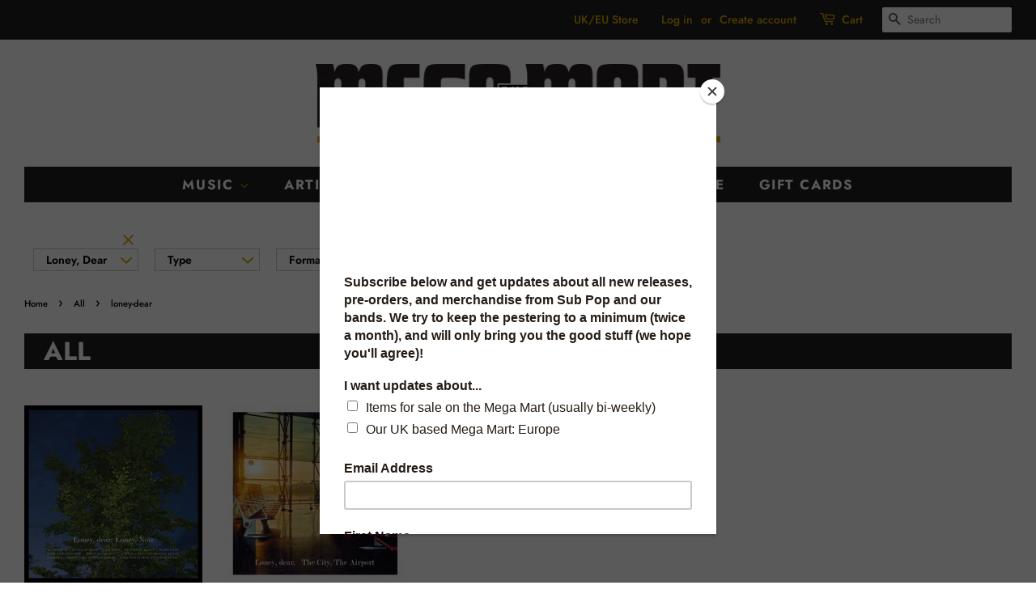

--- FILE ---
content_type: text/html; charset=utf-8
request_url: https://megamart.subpop.com/collections/all/loney-dear
body_size: 19580
content:
<!doctype html>
<html class="no-js">
<head>

  <!-- termly consent biz -->
  <script type="text/javascript" src="https://app.termly.io/resource-blocker/480d1630-80fa-4a9b-8fe8-b1f35968c4bc?autoBlock=on">
  </script>
  <!-- End termly consent -->

  <!-- Basic page needs ================================================== -->
  <meta charset="utf-8">
  <meta http-equiv="X-UA-Compatible" content="IE=edge,chrome=1">

  
  <link rel="shortcut icon" href="//megamart.subpop.com/cdn/shop/files/SP_logo_favicon_32x32.png?v=1613719448" type="image/png" />
  

  <!-- Title and description ================================================== -->
  <title>
  All &ndash; Tagged &quot;loney-dear&quot; &ndash; Sub Pop Mega Mart
  </title>

  

  <!-- Social meta ================================================== -->
  <!-- /snippets/social-meta-tags.liquid -->




<meta property="og:site_name" content="Sub Pop Mega Mart">
<meta property="og:url" content="https://megamart.subpop.com/collections/all/loney-dear">
<meta property="og:title" content="All">
<meta property="og:type" content="product.group">
<meta property="og:description" content="Sub Pop Records, Seattle WA. Since 1988.">





  <meta name="twitter:site" content="@subpop">

<meta name="twitter:card" content="summary_large_image">
<meta name="twitter:title" content="All">
<meta name="twitter:description" content="Sub Pop Records, Seattle WA. Since 1988.">


  <!-- Helpers ================================================== -->
  <link rel="canonical" href="https://megamart.subpop.com/collections/all/loney-dear">
  <meta name="viewport" content="width=device-width,initial-scale=1">
  <meta name="theme-color" content="#231f20">

  <!-- CSS ================================================== -->
  <link href="//megamart.subpop.com/cdn/shop/t/5/assets/timber.scss.css?v=25475866804925084621762445881" rel="stylesheet" type="text/css" media="all" />
  <link href="//megamart.subpop.com/cdn/shop/t/5/assets/theme.scss.css?v=105695147475349931891762445881" rel="stylesheet" type="text/css" media="all" />

  <script>
    window.theme = window.theme || {};

    var theme = {
      strings: {
        addToCart: "Add to Cart",
        //addToCart: gotcha,
        soldOut: "Sold Out",
        unavailable: "Unavailable",
        zoomClose: "Close (Esc)",
        zoomPrev: "Previous (Left arrow key)",
        zoomNext: "Next (Right arrow key)",
        addressError: "Error looking up that address",
        addressNoResults: "No results for that address",
        addressQueryLimit: "You have exceeded the Google API usage limit. Consider upgrading to a \u003ca href=\"https:\/\/developers.google.com\/maps\/premium\/usage-limits\"\u003ePremium Plan\u003c\/a\u003e.",
        authError: "There was a problem authenticating your Google Maps API Key."
      },
      settings: {
        // Adding some settings to allow the editor to update correctly when they are changed
        enableWideLayout: true,
        typeAccentTransform: true,
        typeAccentSpacing: true,
        baseFontSize: '15px',
        headerBaseFontSize: '32px',
        accentFontSize: '17px'
      },
      variables: {
        mediaQueryMedium: 'screen and (max-width: 768px)',
        bpSmall: false
      },
      moneyFormat: "${{amount}}"
    }

    document.documentElement.className = document.documentElement.className.replace('no-js', 'supports-js');
  </script>

  <!-- Header hook for plugins ================================================== -->
  <script>window.performance && window.performance.mark && window.performance.mark('shopify.content_for_header.start');</script><meta name="google-site-verification" content="CO8qwSGz1UzeWDE05VpCA_m64TsDJa5gcNDzfFNSB08">
<meta id="shopify-digital-wallet" name="shopify-digital-wallet" content="/11018829920/digital_wallets/dialog">
<meta name="shopify-checkout-api-token" content="5f356a976b34ef2d874228cabfc534fc">
<meta id="in-context-paypal-metadata" data-shop-id="11018829920" data-venmo-supported="false" data-environment="production" data-locale="en_US" data-paypal-v4="true" data-currency="USD">
<link rel="alternate" type="application/atom+xml" title="Feed" href="/collections/all/loney-dear.atom" />
<link rel="alternate" type="application/json+oembed" href="https://megamart.subpop.com/collections/all/loney-dear.oembed">
<script async="async" src="/checkouts/internal/preloads.js?locale=en-US"></script>
<link rel="preconnect" href="https://shop.app" crossorigin="anonymous">
<script async="async" src="https://shop.app/checkouts/internal/preloads.js?locale=en-US&shop_id=11018829920" crossorigin="anonymous"></script>
<script id="apple-pay-shop-capabilities" type="application/json">{"shopId":11018829920,"countryCode":"US","currencyCode":"USD","merchantCapabilities":["supports3DS"],"merchantId":"gid:\/\/shopify\/Shop\/11018829920","merchantName":"Sub Pop Mega Mart","requiredBillingContactFields":["postalAddress","email","phone"],"requiredShippingContactFields":["postalAddress","email","phone"],"shippingType":"shipping","supportedNetworks":["visa","masterCard","amex","discover","elo","jcb"],"total":{"type":"pending","label":"Sub Pop Mega Mart","amount":"1.00"},"shopifyPaymentsEnabled":true,"supportsSubscriptions":true}</script>
<script id="shopify-features" type="application/json">{"accessToken":"5f356a976b34ef2d874228cabfc534fc","betas":["rich-media-storefront-analytics"],"domain":"megamart.subpop.com","predictiveSearch":true,"shopId":11018829920,"locale":"en"}</script>
<script>var Shopify = Shopify || {};
Shopify.shop = "megamarting.myshopify.com";
Shopify.locale = "en";
Shopify.currency = {"active":"USD","rate":"1.0"};
Shopify.country = "US";
Shopify.theme = {"name":"Minimal - Mega Mart","id":48950083680,"schema_name":"Minimal","schema_version":"11.1.0","theme_store_id":380,"role":"main"};
Shopify.theme.handle = "null";
Shopify.theme.style = {"id":null,"handle":null};
Shopify.cdnHost = "megamart.subpop.com/cdn";
Shopify.routes = Shopify.routes || {};
Shopify.routes.root = "/";</script>
<script type="module">!function(o){(o.Shopify=o.Shopify||{}).modules=!0}(window);</script>
<script>!function(o){function n(){var o=[];function n(){o.push(Array.prototype.slice.apply(arguments))}return n.q=o,n}var t=o.Shopify=o.Shopify||{};t.loadFeatures=n(),t.autoloadFeatures=n()}(window);</script>
<script>
  window.ShopifyPay = window.ShopifyPay || {};
  window.ShopifyPay.apiHost = "shop.app\/pay";
  window.ShopifyPay.redirectState = null;
</script>
<script id="shop-js-analytics" type="application/json">{"pageType":"collection"}</script>
<script defer="defer" async type="module" src="//megamart.subpop.com/cdn/shopifycloud/shop-js/modules/v2/client.init-shop-cart-sync_IZsNAliE.en.esm.js"></script>
<script defer="defer" async type="module" src="//megamart.subpop.com/cdn/shopifycloud/shop-js/modules/v2/chunk.common_0OUaOowp.esm.js"></script>
<script type="module">
  await import("//megamart.subpop.com/cdn/shopifycloud/shop-js/modules/v2/client.init-shop-cart-sync_IZsNAliE.en.esm.js");
await import("//megamart.subpop.com/cdn/shopifycloud/shop-js/modules/v2/chunk.common_0OUaOowp.esm.js");

  window.Shopify.SignInWithShop?.initShopCartSync?.({"fedCMEnabled":true,"windoidEnabled":true});

</script>
<script>
  window.Shopify = window.Shopify || {};
  if (!window.Shopify.featureAssets) window.Shopify.featureAssets = {};
  window.Shopify.featureAssets['shop-js'] = {"shop-cart-sync":["modules/v2/client.shop-cart-sync_DLOhI_0X.en.esm.js","modules/v2/chunk.common_0OUaOowp.esm.js"],"init-fed-cm":["modules/v2/client.init-fed-cm_C6YtU0w6.en.esm.js","modules/v2/chunk.common_0OUaOowp.esm.js"],"shop-button":["modules/v2/client.shop-button_BCMx7GTG.en.esm.js","modules/v2/chunk.common_0OUaOowp.esm.js"],"shop-cash-offers":["modules/v2/client.shop-cash-offers_BT26qb5j.en.esm.js","modules/v2/chunk.common_0OUaOowp.esm.js","modules/v2/chunk.modal_CGo_dVj3.esm.js"],"init-windoid":["modules/v2/client.init-windoid_B9PkRMql.en.esm.js","modules/v2/chunk.common_0OUaOowp.esm.js"],"init-shop-email-lookup-coordinator":["modules/v2/client.init-shop-email-lookup-coordinator_DZkqjsbU.en.esm.js","modules/v2/chunk.common_0OUaOowp.esm.js"],"shop-toast-manager":["modules/v2/client.shop-toast-manager_Di2EnuM7.en.esm.js","modules/v2/chunk.common_0OUaOowp.esm.js"],"shop-login-button":["modules/v2/client.shop-login-button_BtqW_SIO.en.esm.js","modules/v2/chunk.common_0OUaOowp.esm.js","modules/v2/chunk.modal_CGo_dVj3.esm.js"],"avatar":["modules/v2/client.avatar_BTnouDA3.en.esm.js"],"pay-button":["modules/v2/client.pay-button_CWa-C9R1.en.esm.js","modules/v2/chunk.common_0OUaOowp.esm.js"],"init-shop-cart-sync":["modules/v2/client.init-shop-cart-sync_IZsNAliE.en.esm.js","modules/v2/chunk.common_0OUaOowp.esm.js"],"init-customer-accounts":["modules/v2/client.init-customer-accounts_DenGwJTU.en.esm.js","modules/v2/client.shop-login-button_BtqW_SIO.en.esm.js","modules/v2/chunk.common_0OUaOowp.esm.js","modules/v2/chunk.modal_CGo_dVj3.esm.js"],"init-shop-for-new-customer-accounts":["modules/v2/client.init-shop-for-new-customer-accounts_JdHXxpS9.en.esm.js","modules/v2/client.shop-login-button_BtqW_SIO.en.esm.js","modules/v2/chunk.common_0OUaOowp.esm.js","modules/v2/chunk.modal_CGo_dVj3.esm.js"],"init-customer-accounts-sign-up":["modules/v2/client.init-customer-accounts-sign-up_D6__K_p8.en.esm.js","modules/v2/client.shop-login-button_BtqW_SIO.en.esm.js","modules/v2/chunk.common_0OUaOowp.esm.js","modules/v2/chunk.modal_CGo_dVj3.esm.js"],"checkout-modal":["modules/v2/client.checkout-modal_C_ZQDY6s.en.esm.js","modules/v2/chunk.common_0OUaOowp.esm.js","modules/v2/chunk.modal_CGo_dVj3.esm.js"],"shop-follow-button":["modules/v2/client.shop-follow-button_XetIsj8l.en.esm.js","modules/v2/chunk.common_0OUaOowp.esm.js","modules/v2/chunk.modal_CGo_dVj3.esm.js"],"lead-capture":["modules/v2/client.lead-capture_DvA72MRN.en.esm.js","modules/v2/chunk.common_0OUaOowp.esm.js","modules/v2/chunk.modal_CGo_dVj3.esm.js"],"shop-login":["modules/v2/client.shop-login_ClXNxyh6.en.esm.js","modules/v2/chunk.common_0OUaOowp.esm.js","modules/v2/chunk.modal_CGo_dVj3.esm.js"],"payment-terms":["modules/v2/client.payment-terms_CNlwjfZz.en.esm.js","modules/v2/chunk.common_0OUaOowp.esm.js","modules/v2/chunk.modal_CGo_dVj3.esm.js"]};
</script>
<script>(function() {
  var isLoaded = false;
  function asyncLoad() {
    if (isLoaded) return;
    isLoaded = true;
    var urls = ["https:\/\/d23dclunsivw3h.cloudfront.net\/redirect-app.js?shop=megamarting.myshopify.com","https:\/\/chimpstatic.com\/mcjs-connected\/js\/users\/59df17f134325780515fc7510\/0abbc065623637e099ff086e6.js?shop=megamarting.myshopify.com","https:\/\/candyrack.ds-cdn.com\/static\/main.js?shop=megamarting.myshopify.com","\/\/cdn.shopify.com\/proxy\/a9dcd753c14205c16ec74adfc21444a29b2ae8b2cd464c69daf7a4547c64e441\/cdn.singleassets.com\/storefront-legacy\/single-ui-content-gating-0.0.854.js?shop=megamarting.myshopify.com\u0026sp-cache-control=cHVibGljLCBtYXgtYWdlPTkwMA"];
    for (var i = 0; i < urls.length; i++) {
      var s = document.createElement('script');
      s.type = 'text/javascript';
      s.async = true;
      s.src = urls[i];
      var x = document.getElementsByTagName('script')[0];
      x.parentNode.insertBefore(s, x);
    }
  };
  if(window.attachEvent) {
    window.attachEvent('onload', asyncLoad);
  } else {
    window.addEventListener('load', asyncLoad, false);
  }
})();</script>
<script id="__st">var __st={"a":11018829920,"offset":-28800,"reqid":"45a30ce9-775c-42d5-818c-0724a77d9113-1768428666","pageurl":"megamart.subpop.com\/collections\/all\/loney-dear","u":"e501df0724c6","p":"collection","rtyp":"collection","rid":165013651552};</script>
<script>window.ShopifyPaypalV4VisibilityTracking = true;</script>
<script id="captcha-bootstrap">!function(){'use strict';const t='contact',e='account',n='new_comment',o=[[t,t],['blogs',n],['comments',n],[t,'customer']],c=[[e,'customer_login'],[e,'guest_login'],[e,'recover_customer_password'],[e,'create_customer']],r=t=>t.map((([t,e])=>`form[action*='/${t}']:not([data-nocaptcha='true']) input[name='form_type'][value='${e}']`)).join(','),a=t=>()=>t?[...document.querySelectorAll(t)].map((t=>t.form)):[];function s(){const t=[...o],e=r(t);return a(e)}const i='password',u='form_key',d=['recaptcha-v3-token','g-recaptcha-response','h-captcha-response',i],f=()=>{try{return window.sessionStorage}catch{return}},m='__shopify_v',_=t=>t.elements[u];function p(t,e,n=!1){try{const o=window.sessionStorage,c=JSON.parse(o.getItem(e)),{data:r}=function(t){const{data:e,action:n}=t;return t[m]||n?{data:e,action:n}:{data:t,action:n}}(c);for(const[e,n]of Object.entries(r))t.elements[e]&&(t.elements[e].value=n);n&&o.removeItem(e)}catch(o){console.error('form repopulation failed',{error:o})}}const l='form_type',E='cptcha';function T(t){t.dataset[E]=!0}const w=window,h=w.document,L='Shopify',v='ce_forms',y='captcha';let A=!1;((t,e)=>{const n=(g='f06e6c50-85a8-45c8-87d0-21a2b65856fe',I='https://cdn.shopify.com/shopifycloud/storefront-forms-hcaptcha/ce_storefront_forms_captcha_hcaptcha.v1.5.2.iife.js',D={infoText:'Protected by hCaptcha',privacyText:'Privacy',termsText:'Terms'},(t,e,n)=>{const o=w[L][v],c=o.bindForm;if(c)return c(t,g,e,D).then(n);var r;o.q.push([[t,g,e,D],n]),r=I,A||(h.body.append(Object.assign(h.createElement('script'),{id:'captcha-provider',async:!0,src:r})),A=!0)});var g,I,D;w[L]=w[L]||{},w[L][v]=w[L][v]||{},w[L][v].q=[],w[L][y]=w[L][y]||{},w[L][y].protect=function(t,e){n(t,void 0,e),T(t)},Object.freeze(w[L][y]),function(t,e,n,w,h,L){const[v,y,A,g]=function(t,e,n){const i=e?o:[],u=t?c:[],d=[...i,...u],f=r(d),m=r(i),_=r(d.filter((([t,e])=>n.includes(e))));return[a(f),a(m),a(_),s()]}(w,h,L),I=t=>{const e=t.target;return e instanceof HTMLFormElement?e:e&&e.form},D=t=>v().includes(t);t.addEventListener('submit',(t=>{const e=I(t);if(!e)return;const n=D(e)&&!e.dataset.hcaptchaBound&&!e.dataset.recaptchaBound,o=_(e),c=g().includes(e)&&(!o||!o.value);(n||c)&&t.preventDefault(),c&&!n&&(function(t){try{if(!f())return;!function(t){const e=f();if(!e)return;const n=_(t);if(!n)return;const o=n.value;o&&e.removeItem(o)}(t);const e=Array.from(Array(32),(()=>Math.random().toString(36)[2])).join('');!function(t,e){_(t)||t.append(Object.assign(document.createElement('input'),{type:'hidden',name:u})),t.elements[u].value=e}(t,e),function(t,e){const n=f();if(!n)return;const o=[...t.querySelectorAll(`input[type='${i}']`)].map((({name:t})=>t)),c=[...d,...o],r={};for(const[a,s]of new FormData(t).entries())c.includes(a)||(r[a]=s);n.setItem(e,JSON.stringify({[m]:1,action:t.action,data:r}))}(t,e)}catch(e){console.error('failed to persist form',e)}}(e),e.submit())}));const S=(t,e)=>{t&&!t.dataset[E]&&(n(t,e.some((e=>e===t))),T(t))};for(const o of['focusin','change'])t.addEventListener(o,(t=>{const e=I(t);D(e)&&S(e,y())}));const B=e.get('form_key'),M=e.get(l),P=B&&M;t.addEventListener('DOMContentLoaded',(()=>{const t=y();if(P)for(const e of t)e.elements[l].value===M&&p(e,B);[...new Set([...A(),...v().filter((t=>'true'===t.dataset.shopifyCaptcha))])].forEach((e=>S(e,t)))}))}(h,new URLSearchParams(w.location.search),n,t,e,['guest_login'])})(!0,!0)}();</script>
<script integrity="sha256-4kQ18oKyAcykRKYeNunJcIwy7WH5gtpwJnB7kiuLZ1E=" data-source-attribution="shopify.loadfeatures" defer="defer" src="//megamart.subpop.com/cdn/shopifycloud/storefront/assets/storefront/load_feature-a0a9edcb.js" crossorigin="anonymous"></script>
<script crossorigin="anonymous" defer="defer" src="//megamart.subpop.com/cdn/shopifycloud/storefront/assets/shopify_pay/storefront-65b4c6d7.js?v=20250812"></script>
<script data-source-attribution="shopify.dynamic_checkout.dynamic.init">var Shopify=Shopify||{};Shopify.PaymentButton=Shopify.PaymentButton||{isStorefrontPortableWallets:!0,init:function(){window.Shopify.PaymentButton.init=function(){};var t=document.createElement("script");t.src="https://megamart.subpop.com/cdn/shopifycloud/portable-wallets/latest/portable-wallets.en.js",t.type="module",document.head.appendChild(t)}};
</script>
<script data-source-attribution="shopify.dynamic_checkout.buyer_consent">
  function portableWalletsHideBuyerConsent(e){var t=document.getElementById("shopify-buyer-consent"),n=document.getElementById("shopify-subscription-policy-button");t&&n&&(t.classList.add("hidden"),t.setAttribute("aria-hidden","true"),n.removeEventListener("click",e))}function portableWalletsShowBuyerConsent(e){var t=document.getElementById("shopify-buyer-consent"),n=document.getElementById("shopify-subscription-policy-button");t&&n&&(t.classList.remove("hidden"),t.removeAttribute("aria-hidden"),n.addEventListener("click",e))}window.Shopify?.PaymentButton&&(window.Shopify.PaymentButton.hideBuyerConsent=portableWalletsHideBuyerConsent,window.Shopify.PaymentButton.showBuyerConsent=portableWalletsShowBuyerConsent);
</script>
<script data-source-attribution="shopify.dynamic_checkout.cart.bootstrap">document.addEventListener("DOMContentLoaded",(function(){function t(){return document.querySelector("shopify-accelerated-checkout-cart, shopify-accelerated-checkout")}if(t())Shopify.PaymentButton.init();else{new MutationObserver((function(e,n){t()&&(Shopify.PaymentButton.init(),n.disconnect())})).observe(document.body,{childList:!0,subtree:!0})}}));
</script>
<link id="shopify-accelerated-checkout-styles" rel="stylesheet" media="screen" href="https://megamart.subpop.com/cdn/shopifycloud/portable-wallets/latest/accelerated-checkout-backwards-compat.css" crossorigin="anonymous">
<style id="shopify-accelerated-checkout-cart">
        #shopify-buyer-consent {
  margin-top: 1em;
  display: inline-block;
  width: 100%;
}

#shopify-buyer-consent.hidden {
  display: none;
}

#shopify-subscription-policy-button {
  background: none;
  border: none;
  padding: 0;
  text-decoration: underline;
  font-size: inherit;
  cursor: pointer;
}

#shopify-subscription-policy-button::before {
  box-shadow: none;
}

      </style>

<script>window.performance && window.performance.mark && window.performance.mark('shopify.content_for_header.end');</script>

  <script src="//megamart.subpop.com/cdn/shop/t/5/assets/jquery-2.2.3.min.js?v=58211863146907186831562736627" type="text/javascript"></script>

  <script src="//megamart.subpop.com/cdn/shop/t/5/assets/lazysizes.min.js?v=155223123402716617051562736627" async="async"></script>

  
  

<div id="shopify-section-filter-menu-settings" class="shopify-section"><style type="text/css">
/*  Filter Menu Color and Image Section CSS */</style>
<link href="//megamart.subpop.com/cdn/shop/t/5/assets/filter-menu.scss.css?v=153542917550559117601696225531" rel="stylesheet" type="text/css" media="all" />
<script src="//megamart.subpop.com/cdn/shop/t/5/assets/filter-menu.js?v=107598899066246080521600316989" type="text/javascript"></script>





</div>



<!-- Reddit Pixel -->
<script>
!function(w,d){if(!w.rdt){var p=w.rdt=function(){p.sendEvent?p.sendEvent.apply(p,arguments):p.callQueue.push(arguments)};p.callQueue=[];var t=d.createElement("script");t.src="https://www.redditstatic.com/ads/pixel.js",t.async=!0;var s=d.getElementsByTagName("script")[0];s.parentNode.insertBefore(t,s)}}(window,document);rdt('init','t2_4nnclou9i', {"optOut":false,"useDecimalCurrencyValues":true,"aaid":"<AAID-HERE>","externalId":"<EXTERNAL-ID-HERE>","idfa":"<IDFA-HERE>"});rdt('track', 'PageVisit');
</script>
<!-- DO NOT MODIFY UNLESS TO REPLACE A USER IDENTIFIER -->
<!-- End Reddit Pixel -->

<!-- Meta Pixel Code -->
<script>
!function(f,b,e,v,n,t,s)
{if(f.fbq)return;n=f.fbq=function(){n.callMethod?
n.callMethod.apply(n,arguments):n.queue.push(arguments)};
if(!f._fbq)f._fbq=n;n.push=n;n.loaded=!0;n.version='2.0';
n.queue=[];t=b.createElement(e);t.async=!0;
t.src=v;s=b.getElementsByTagName(e)[0];
s.parentNode.insertBefore(t,s)}(window, document,'script',
'https://connect.facebook.net/en_US/fbevents.js');
fbq('init', '1449610015127043');
fbq('track', 'PageView');
</script>
<noscript><img height="1" width="1" style="display:none"
src="https://www.facebook.com/tr?id=1449610015127043&ev=PageView&noscript=1"
/></noscript>
<!-- End Meta Pixel Code -->

<!-- BEGIN app block: shopify://apps/geo-pro-geolocation/blocks/geopro/16fc5313-7aee-4e90-ac95-f50fc7c8b657 --><!-- This snippet is used to load Geo:Pro data on the storefront -->
<meta class='geo-ip' content='[base64]'>
<!-- This snippet initializes the plugin -->
<script async>
  try {
    const loadGeoPro=()=>{let e=e=>{if(!e||e.isCrawler||"success"!==e.message){window.geopro_cancel="1";return}let o=e.isAdmin?"el-geoip-location-admin":"el-geoip-location",s=Date.now()+864e5;localStorage.setItem(o,JSON.stringify({value:e.data,expires:s})),e.isAdmin&&localStorage.setItem("el-geoip-admin",JSON.stringify({value:"1",expires:s}))},o=new XMLHttpRequest;o.open("GET","https://geo.geoproapp.com?x-api-key=91e359ab7-2b63-539e-1de2-c4bf731367a7",!0),o.responseType="json",o.onload=()=>e(200===o.status?o.response:null),o.send()},load=!["el-geoip-location-admin","el-geoip-location"].some(e=>{try{let o=JSON.parse(localStorage.getItem(e));return o&&o.expires>Date.now()}catch(s){return!1}});load&&loadGeoPro();
  } catch(e) {
    console.warn('Geo:Pro error', e);
    window.geopro_cancel = '1';
  }
</script>
<script src="https://cdn.shopify.com/extensions/019b746b-26da-7a64-a671-397924f34f11/easylocation-195/assets/easylocation-storefront.min.js" type="text/javascript" async></script>


<!-- END app block --><meta property="og:image" content="https://cdn.shopify.com/s/files/1/0110/1882/9920/files/MegaMartHeader_2020.png?height=628&pad_color=ffffff&v=1613740657&width=1200" />
<meta property="og:image:secure_url" content="https://cdn.shopify.com/s/files/1/0110/1882/9920/files/MegaMartHeader_2020.png?height=628&pad_color=ffffff&v=1613740657&width=1200" />
<meta property="og:image:width" content="1200" />
<meta property="og:image:height" content="628" />
<link href="https://monorail-edge.shopifysvc.com" rel="dns-prefetch">
<script>(function(){if ("sendBeacon" in navigator && "performance" in window) {try {var session_token_from_headers = performance.getEntriesByType('navigation')[0].serverTiming.find(x => x.name == '_s').description;} catch {var session_token_from_headers = undefined;}var session_cookie_matches = document.cookie.match(/_shopify_s=([^;]*)/);var session_token_from_cookie = session_cookie_matches && session_cookie_matches.length === 2 ? session_cookie_matches[1] : "";var session_token = session_token_from_headers || session_token_from_cookie || "";function handle_abandonment_event(e) {var entries = performance.getEntries().filter(function(entry) {return /monorail-edge.shopifysvc.com/.test(entry.name);});if (!window.abandonment_tracked && entries.length === 0) {window.abandonment_tracked = true;var currentMs = Date.now();var navigation_start = performance.timing.navigationStart;var payload = {shop_id: 11018829920,url: window.location.href,navigation_start,duration: currentMs - navigation_start,session_token,page_type: "collection"};window.navigator.sendBeacon("https://monorail-edge.shopifysvc.com/v1/produce", JSON.stringify({schema_id: "online_store_buyer_site_abandonment/1.1",payload: payload,metadata: {event_created_at_ms: currentMs,event_sent_at_ms: currentMs}}));}}window.addEventListener('pagehide', handle_abandonment_event);}}());</script>
<script id="web-pixels-manager-setup">(function e(e,d,r,n,o){if(void 0===o&&(o={}),!Boolean(null===(a=null===(i=window.Shopify)||void 0===i?void 0:i.analytics)||void 0===a?void 0:a.replayQueue)){var i,a;window.Shopify=window.Shopify||{};var t=window.Shopify;t.analytics=t.analytics||{};var s=t.analytics;s.replayQueue=[],s.publish=function(e,d,r){return s.replayQueue.push([e,d,r]),!0};try{self.performance.mark("wpm:start")}catch(e){}var l=function(){var e={modern:/Edge?\/(1{2}[4-9]|1[2-9]\d|[2-9]\d{2}|\d{4,})\.\d+(\.\d+|)|Firefox\/(1{2}[4-9]|1[2-9]\d|[2-9]\d{2}|\d{4,})\.\d+(\.\d+|)|Chrom(ium|e)\/(9{2}|\d{3,})\.\d+(\.\d+|)|(Maci|X1{2}).+ Version\/(15\.\d+|(1[6-9]|[2-9]\d|\d{3,})\.\d+)([,.]\d+|)( \(\w+\)|)( Mobile\/\w+|) Safari\/|Chrome.+OPR\/(9{2}|\d{3,})\.\d+\.\d+|(CPU[ +]OS|iPhone[ +]OS|CPU[ +]iPhone|CPU IPhone OS|CPU iPad OS)[ +]+(15[._]\d+|(1[6-9]|[2-9]\d|\d{3,})[._]\d+)([._]\d+|)|Android:?[ /-](13[3-9]|1[4-9]\d|[2-9]\d{2}|\d{4,})(\.\d+|)(\.\d+|)|Android.+Firefox\/(13[5-9]|1[4-9]\d|[2-9]\d{2}|\d{4,})\.\d+(\.\d+|)|Android.+Chrom(ium|e)\/(13[3-9]|1[4-9]\d|[2-9]\d{2}|\d{4,})\.\d+(\.\d+|)|SamsungBrowser\/([2-9]\d|\d{3,})\.\d+/,legacy:/Edge?\/(1[6-9]|[2-9]\d|\d{3,})\.\d+(\.\d+|)|Firefox\/(5[4-9]|[6-9]\d|\d{3,})\.\d+(\.\d+|)|Chrom(ium|e)\/(5[1-9]|[6-9]\d|\d{3,})\.\d+(\.\d+|)([\d.]+$|.*Safari\/(?![\d.]+ Edge\/[\d.]+$))|(Maci|X1{2}).+ Version\/(10\.\d+|(1[1-9]|[2-9]\d|\d{3,})\.\d+)([,.]\d+|)( \(\w+\)|)( Mobile\/\w+|) Safari\/|Chrome.+OPR\/(3[89]|[4-9]\d|\d{3,})\.\d+\.\d+|(CPU[ +]OS|iPhone[ +]OS|CPU[ +]iPhone|CPU IPhone OS|CPU iPad OS)[ +]+(10[._]\d+|(1[1-9]|[2-9]\d|\d{3,})[._]\d+)([._]\d+|)|Android:?[ /-](13[3-9]|1[4-9]\d|[2-9]\d{2}|\d{4,})(\.\d+|)(\.\d+|)|Mobile Safari.+OPR\/([89]\d|\d{3,})\.\d+\.\d+|Android.+Firefox\/(13[5-9]|1[4-9]\d|[2-9]\d{2}|\d{4,})\.\d+(\.\d+|)|Android.+Chrom(ium|e)\/(13[3-9]|1[4-9]\d|[2-9]\d{2}|\d{4,})\.\d+(\.\d+|)|Android.+(UC? ?Browser|UCWEB|U3)[ /]?(15\.([5-9]|\d{2,})|(1[6-9]|[2-9]\d|\d{3,})\.\d+)\.\d+|SamsungBrowser\/(5\.\d+|([6-9]|\d{2,})\.\d+)|Android.+MQ{2}Browser\/(14(\.(9|\d{2,})|)|(1[5-9]|[2-9]\d|\d{3,})(\.\d+|))(\.\d+|)|K[Aa][Ii]OS\/(3\.\d+|([4-9]|\d{2,})\.\d+)(\.\d+|)/},d=e.modern,r=e.legacy,n=navigator.userAgent;return n.match(d)?"modern":n.match(r)?"legacy":"unknown"}(),u="modern"===l?"modern":"legacy",c=(null!=n?n:{modern:"",legacy:""})[u],f=function(e){return[e.baseUrl,"/wpm","/b",e.hashVersion,"modern"===e.buildTarget?"m":"l",".js"].join("")}({baseUrl:d,hashVersion:r,buildTarget:u}),m=function(e){var d=e.version,r=e.bundleTarget,n=e.surface,o=e.pageUrl,i=e.monorailEndpoint;return{emit:function(e){var a=e.status,t=e.errorMsg,s=(new Date).getTime(),l=JSON.stringify({metadata:{event_sent_at_ms:s},events:[{schema_id:"web_pixels_manager_load/3.1",payload:{version:d,bundle_target:r,page_url:o,status:a,surface:n,error_msg:t},metadata:{event_created_at_ms:s}}]});if(!i)return console&&console.warn&&console.warn("[Web Pixels Manager] No Monorail endpoint provided, skipping logging."),!1;try{return self.navigator.sendBeacon.bind(self.navigator)(i,l)}catch(e){}var u=new XMLHttpRequest;try{return u.open("POST",i,!0),u.setRequestHeader("Content-Type","text/plain"),u.send(l),!0}catch(e){return console&&console.warn&&console.warn("[Web Pixels Manager] Got an unhandled error while logging to Monorail."),!1}}}}({version:r,bundleTarget:l,surface:e.surface,pageUrl:self.location.href,monorailEndpoint:e.monorailEndpoint});try{o.browserTarget=l,function(e){var d=e.src,r=e.async,n=void 0===r||r,o=e.onload,i=e.onerror,a=e.sri,t=e.scriptDataAttributes,s=void 0===t?{}:t,l=document.createElement("script"),u=document.querySelector("head"),c=document.querySelector("body");if(l.async=n,l.src=d,a&&(l.integrity=a,l.crossOrigin="anonymous"),s)for(var f in s)if(Object.prototype.hasOwnProperty.call(s,f))try{l.dataset[f]=s[f]}catch(e){}if(o&&l.addEventListener("load",o),i&&l.addEventListener("error",i),u)u.appendChild(l);else{if(!c)throw new Error("Did not find a head or body element to append the script");c.appendChild(l)}}({src:f,async:!0,onload:function(){if(!function(){var e,d;return Boolean(null===(d=null===(e=window.Shopify)||void 0===e?void 0:e.analytics)||void 0===d?void 0:d.initialized)}()){var d=window.webPixelsManager.init(e)||void 0;if(d){var r=window.Shopify.analytics;r.replayQueue.forEach((function(e){var r=e[0],n=e[1],o=e[2];d.publishCustomEvent(r,n,o)})),r.replayQueue=[],r.publish=d.publishCustomEvent,r.visitor=d.visitor,r.initialized=!0}}},onerror:function(){return m.emit({status:"failed",errorMsg:"".concat(f," has failed to load")})},sri:function(e){var d=/^sha384-[A-Za-z0-9+/=]+$/;return"string"==typeof e&&d.test(e)}(c)?c:"",scriptDataAttributes:o}),m.emit({status:"loading"})}catch(e){m.emit({status:"failed",errorMsg:(null==e?void 0:e.message)||"Unknown error"})}}})({shopId: 11018829920,storefrontBaseUrl: "https://megamart.subpop.com",extensionsBaseUrl: "https://extensions.shopifycdn.com/cdn/shopifycloud/web-pixels-manager",monorailEndpoint: "https://monorail-edge.shopifysvc.com/unstable/produce_batch",surface: "storefront-renderer",enabledBetaFlags: ["2dca8a86","a0d5f9d2"],webPixelsConfigList: [{"id":"265584736","configuration":"{\"config\":\"{\\\"pixel_id\\\":\\\"G-T2VJMFCGFC\\\",\\\"target_country\\\":\\\"US\\\",\\\"gtag_events\\\":[{\\\"type\\\":\\\"begin_checkout\\\",\\\"action_label\\\":[\\\"G-T2VJMFCGFC\\\",\\\"AW-16474816638\\\/qsw4CMbBtqUZEP6A5689\\\"]},{\\\"type\\\":\\\"search\\\",\\\"action_label\\\":[\\\"G-T2VJMFCGFC\\\",\\\"AW-16474816638\\\/zvEgCMDBtqUZEP6A5689\\\"]},{\\\"type\\\":\\\"view_item\\\",\\\"action_label\\\":[\\\"G-T2VJMFCGFC\\\",\\\"AW-16474816638\\\/lYrjCL3BtqUZEP6A5689\\\",\\\"MC-G30PZCCDE7\\\"]},{\\\"type\\\":\\\"purchase\\\",\\\"action_label\\\":[\\\"G-T2VJMFCGFC\\\",\\\"AW-16474816638\\\/IkXLCLfBtqUZEP6A5689\\\",\\\"MC-G30PZCCDE7\\\"]},{\\\"type\\\":\\\"page_view\\\",\\\"action_label\\\":[\\\"G-T2VJMFCGFC\\\",\\\"AW-16474816638\\\/mO5LCLrBtqUZEP6A5689\\\",\\\"MC-G30PZCCDE7\\\"]},{\\\"type\\\":\\\"add_payment_info\\\",\\\"action_label\\\":[\\\"G-T2VJMFCGFC\\\",\\\"AW-16474816638\\\/2IZmCMnBtqUZEP6A5689\\\"]},{\\\"type\\\":\\\"add_to_cart\\\",\\\"action_label\\\":[\\\"G-T2VJMFCGFC\\\",\\\"AW-16474816638\\\/n9PUCMPBtqUZEP6A5689\\\"]}],\\\"enable_monitoring_mode\\\":false}\"}","eventPayloadVersion":"v1","runtimeContext":"OPEN","scriptVersion":"b2a88bafab3e21179ed38636efcd8a93","type":"APP","apiClientId":1780363,"privacyPurposes":[],"dataSharingAdjustments":{"protectedCustomerApprovalScopes":["read_customer_address","read_customer_email","read_customer_name","read_customer_personal_data","read_customer_phone"]}},{"id":"101285984","configuration":"{\"pixel_id\":\"457126905515969\",\"pixel_type\":\"facebook_pixel\",\"metaapp_system_user_token\":\"-\"}","eventPayloadVersion":"v1","runtimeContext":"OPEN","scriptVersion":"ca16bc87fe92b6042fbaa3acc2fbdaa6","type":"APP","apiClientId":2329312,"privacyPurposes":["ANALYTICS","MARKETING","SALE_OF_DATA"],"dataSharingAdjustments":{"protectedCustomerApprovalScopes":["read_customer_address","read_customer_email","read_customer_name","read_customer_personal_data","read_customer_phone"]}},{"id":"shopify-app-pixel","configuration":"{}","eventPayloadVersion":"v1","runtimeContext":"STRICT","scriptVersion":"0450","apiClientId":"shopify-pixel","type":"APP","privacyPurposes":["ANALYTICS","MARKETING"]},{"id":"shopify-custom-pixel","eventPayloadVersion":"v1","runtimeContext":"LAX","scriptVersion":"0450","apiClientId":"shopify-pixel","type":"CUSTOM","privacyPurposes":["ANALYTICS","MARKETING"]}],isMerchantRequest: false,initData: {"shop":{"name":"Sub Pop Mega Mart","paymentSettings":{"currencyCode":"USD"},"myshopifyDomain":"megamarting.myshopify.com","countryCode":"US","storefrontUrl":"https:\/\/megamart.subpop.com"},"customer":null,"cart":null,"checkout":null,"productVariants":[],"purchasingCompany":null},},"https://megamart.subpop.com/cdn","7cecd0b6w90c54c6cpe92089d5m57a67346",{"modern":"","legacy":""},{"shopId":"11018829920","storefrontBaseUrl":"https:\/\/megamart.subpop.com","extensionBaseUrl":"https:\/\/extensions.shopifycdn.com\/cdn\/shopifycloud\/web-pixels-manager","surface":"storefront-renderer","enabledBetaFlags":"[\"2dca8a86\", \"a0d5f9d2\"]","isMerchantRequest":"false","hashVersion":"7cecd0b6w90c54c6cpe92089d5m57a67346","publish":"custom","events":"[[\"page_viewed\",{}],[\"collection_viewed\",{\"collection\":{\"id\":\"165013651552\",\"title\":\"All\",\"productVariants\":[{\"price\":{\"amount\":12.0,\"currencyCode\":\"USD\"},\"product\":{\"title\":\"Loney, Noir\",\"vendor\":\"Loney, Dear\",\"id\":\"4506065502304\",\"untranslatedTitle\":\"Loney, Noir\",\"url\":\"\/products\/loney-dear_loney-noir\",\"type\":\"Music\"},\"id\":\"31826651414624\",\"image\":{\"src\":\"\/\/megamart.subpop.com\/cdn\/shop\/products\/2845.jpg?v=1581652863\"},\"sku\":\"707312\",\"title\":\"CD\",\"untranslatedTitle\":\"CD\"},{\"price\":{\"amount\":3.75,\"currencyCode\":\"USD\"},\"product\":{\"title\":\"The City, The Airport\",\"vendor\":\"Loney, Dear\",\"id\":\"4505985613920\",\"untranslatedTitle\":\"The City, The Airport\",\"url\":\"\/products\/loney-dear_the-city-the-airport\",\"type\":\"Music\"},\"id\":\"31826482298976\",\"image\":{\"src\":\"\/\/megamart.subpop.com\/cdn\/shop\/products\/3001.jpg?v=1581649880\"},\"sku\":\"40731997\",\"title\":\"7 inch\",\"untranslatedTitle\":\"7 inch\"}]}}]]"});</script><script>
  window.ShopifyAnalytics = window.ShopifyAnalytics || {};
  window.ShopifyAnalytics.meta = window.ShopifyAnalytics.meta || {};
  window.ShopifyAnalytics.meta.currency = 'USD';
  var meta = {"products":[{"id":4506065502304,"gid":"gid:\/\/shopify\/Product\/4506065502304","vendor":"Loney, Dear","type":"Music","handle":"loney-dear_loney-noir","variants":[{"id":31826651414624,"price":1200,"name":"Loney, Noir - CD","public_title":"CD","sku":"707312"},{"id":32556515786848,"price":1000,"name":"Loney, Noir - Digital","public_title":"Digital","sku":"707316"}],"remote":false},{"id":4505985613920,"gid":"gid:\/\/shopify\/Product\/4505985613920","vendor":"Loney, Dear","type":"Music","handle":"loney-dear_the-city-the-airport","variants":[{"id":31826482298976,"price":375,"name":"The City, The Airport - 7 inch","public_title":"7 inch","sku":"40731997"}],"remote":false}],"page":{"pageType":"collection","resourceType":"collection","resourceId":165013651552,"requestId":"45a30ce9-775c-42d5-818c-0724a77d9113-1768428666"}};
  for (var attr in meta) {
    window.ShopifyAnalytics.meta[attr] = meta[attr];
  }
</script>
<script class="analytics">
  (function () {
    var customDocumentWrite = function(content) {
      var jquery = null;

      if (window.jQuery) {
        jquery = window.jQuery;
      } else if (window.Checkout && window.Checkout.$) {
        jquery = window.Checkout.$;
      }

      if (jquery) {
        jquery('body').append(content);
      }
    };

    var hasLoggedConversion = function(token) {
      if (token) {
        return document.cookie.indexOf('loggedConversion=' + token) !== -1;
      }
      return false;
    }

    var setCookieIfConversion = function(token) {
      if (token) {
        var twoMonthsFromNow = new Date(Date.now());
        twoMonthsFromNow.setMonth(twoMonthsFromNow.getMonth() + 2);

        document.cookie = 'loggedConversion=' + token + '; expires=' + twoMonthsFromNow;
      }
    }

    var trekkie = window.ShopifyAnalytics.lib = window.trekkie = window.trekkie || [];
    if (trekkie.integrations) {
      return;
    }
    trekkie.methods = [
      'identify',
      'page',
      'ready',
      'track',
      'trackForm',
      'trackLink'
    ];
    trekkie.factory = function(method) {
      return function() {
        var args = Array.prototype.slice.call(arguments);
        args.unshift(method);
        trekkie.push(args);
        return trekkie;
      };
    };
    for (var i = 0; i < trekkie.methods.length; i++) {
      var key = trekkie.methods[i];
      trekkie[key] = trekkie.factory(key);
    }
    trekkie.load = function(config) {
      trekkie.config = config || {};
      trekkie.config.initialDocumentCookie = document.cookie;
      var first = document.getElementsByTagName('script')[0];
      var script = document.createElement('script');
      script.type = 'text/javascript';
      script.onerror = function(e) {
        var scriptFallback = document.createElement('script');
        scriptFallback.type = 'text/javascript';
        scriptFallback.onerror = function(error) {
                var Monorail = {
      produce: function produce(monorailDomain, schemaId, payload) {
        var currentMs = new Date().getTime();
        var event = {
          schema_id: schemaId,
          payload: payload,
          metadata: {
            event_created_at_ms: currentMs,
            event_sent_at_ms: currentMs
          }
        };
        return Monorail.sendRequest("https://" + monorailDomain + "/v1/produce", JSON.stringify(event));
      },
      sendRequest: function sendRequest(endpointUrl, payload) {
        // Try the sendBeacon API
        if (window && window.navigator && typeof window.navigator.sendBeacon === 'function' && typeof window.Blob === 'function' && !Monorail.isIos12()) {
          var blobData = new window.Blob([payload], {
            type: 'text/plain'
          });

          if (window.navigator.sendBeacon(endpointUrl, blobData)) {
            return true;
          } // sendBeacon was not successful

        } // XHR beacon

        var xhr = new XMLHttpRequest();

        try {
          xhr.open('POST', endpointUrl);
          xhr.setRequestHeader('Content-Type', 'text/plain');
          xhr.send(payload);
        } catch (e) {
          console.log(e);
        }

        return false;
      },
      isIos12: function isIos12() {
        return window.navigator.userAgent.lastIndexOf('iPhone; CPU iPhone OS 12_') !== -1 || window.navigator.userAgent.lastIndexOf('iPad; CPU OS 12_') !== -1;
      }
    };
    Monorail.produce('monorail-edge.shopifysvc.com',
      'trekkie_storefront_load_errors/1.1',
      {shop_id: 11018829920,
      theme_id: 48950083680,
      app_name: "storefront",
      context_url: window.location.href,
      source_url: "//megamart.subpop.com/cdn/s/trekkie.storefront.55c6279c31a6628627b2ba1c5ff367020da294e2.min.js"});

        };
        scriptFallback.async = true;
        scriptFallback.src = '//megamart.subpop.com/cdn/s/trekkie.storefront.55c6279c31a6628627b2ba1c5ff367020da294e2.min.js';
        first.parentNode.insertBefore(scriptFallback, first);
      };
      script.async = true;
      script.src = '//megamart.subpop.com/cdn/s/trekkie.storefront.55c6279c31a6628627b2ba1c5ff367020da294e2.min.js';
      first.parentNode.insertBefore(script, first);
    };
    trekkie.load(
      {"Trekkie":{"appName":"storefront","development":false,"defaultAttributes":{"shopId":11018829920,"isMerchantRequest":null,"themeId":48950083680,"themeCityHash":"6248845709966595620","contentLanguage":"en","currency":"USD"},"isServerSideCookieWritingEnabled":true,"monorailRegion":"shop_domain","enabledBetaFlags":["65f19447"]},"Session Attribution":{},"S2S":{"facebookCapiEnabled":true,"source":"trekkie-storefront-renderer","apiClientId":580111}}
    );

    var loaded = false;
    trekkie.ready(function() {
      if (loaded) return;
      loaded = true;

      window.ShopifyAnalytics.lib = window.trekkie;

      var originalDocumentWrite = document.write;
      document.write = customDocumentWrite;
      try { window.ShopifyAnalytics.merchantGoogleAnalytics.call(this); } catch(error) {};
      document.write = originalDocumentWrite;

      window.ShopifyAnalytics.lib.page(null,{"pageType":"collection","resourceType":"collection","resourceId":165013651552,"requestId":"45a30ce9-775c-42d5-818c-0724a77d9113-1768428666","shopifyEmitted":true});

      var match = window.location.pathname.match(/checkouts\/(.+)\/(thank_you|post_purchase)/)
      var token = match? match[1]: undefined;
      if (!hasLoggedConversion(token)) {
        setCookieIfConversion(token);
        window.ShopifyAnalytics.lib.track("Viewed Product Category",{"currency":"USD","category":"Collection: all","collectionName":"all","collectionId":165013651552,"nonInteraction":true},undefined,undefined,{"shopifyEmitted":true});
      }
    });


        var eventsListenerScript = document.createElement('script');
        eventsListenerScript.async = true;
        eventsListenerScript.src = "//megamart.subpop.com/cdn/shopifycloud/storefront/assets/shop_events_listener-3da45d37.js";
        document.getElementsByTagName('head')[0].appendChild(eventsListenerScript);

})();</script>
<script
  defer
  src="https://megamart.subpop.com/cdn/shopifycloud/perf-kit/shopify-perf-kit-3.0.3.min.js"
  data-application="storefront-renderer"
  data-shop-id="11018829920"
  data-render-region="gcp-us-central1"
  data-page-type="collection"
  data-theme-instance-id="48950083680"
  data-theme-name="Minimal"
  data-theme-version="11.1.0"
  data-monorail-region="shop_domain"
  data-resource-timing-sampling-rate="10"
  data-shs="true"
  data-shs-beacon="true"
  data-shs-export-with-fetch="true"
  data-shs-logs-sample-rate="1"
  data-shs-beacon-endpoint="https://megamart.subpop.com/api/collect"
></script>
</head>


<body id="all" class="template-collection" >

  <div id="shopify-section-header" class="shopify-section"><style>
  .logo__image-wrapper {
    max-width: 500px;
  }
  /*================= If logo is above navigation ================== */
  
    .site-nav {
      
        border-top: 1px solid #231f20;
        border-bottom: 1px solid #231f20;
      
      margin-top: 30px;
    }

    
      .logo__image-wrapper {
        margin: 0 auto;
      }
    
  

  /*============ If logo is on the same line as navigation ============ */
  


  
</style>

<div data-section-id="header" data-section-type="header-section">
  <div class="header-bar">
    <div class="wrapper medium-down--hide">
      <div class="post-large--display-table">

        
          <div class="header-bar__left post-large--display-table-cell">

            

            

            
              <div class="header-bar__module header-bar__message">
                
                  <a href="https://megamart.subpop.com/pages/holiday-sale">
                
                  
                
                  </a>
                
              </div>
            

          </div>
        

        <div class="header-bar__right post-large--display-table-cell">

          <div class="header-bar__module">
            <span class="header-bar__sep"></span>
            <a href="https://europe.subpop.com">UK/EU Store</a>
            <span class="header-bar__sep"></span>
          </div>

          
            <ul class="header-bar__module header-bar__module--list">
              
                <li>
                  <a href="/account/login" id="customer_login_link">Log in</a>
                </li>
                <li>or</li>
                <li>
                  <a href="/account/register" id="customer_register_link">Create account</a>
                </li>
              
            </ul>
          

          <div class="header-bar__module">
            <span class="header-bar__sep" aria-hidden="true"></span>
            <a href="/cart" class="cart-page-link">
              <span class="icon icon-cart header-bar__cart-icon" aria-hidden="true"></span>
            </a>
          </div>

          <div class="header-bar__module">
            <a href="/cart" class="cart-page-link">
              Cart
              <span class="cart-count header-bar__cart-count hidden-count">0</span>
            </a>
          </div>

          
            
              <div class="header-bar__module header-bar__search">
                


  <form action="/search" method="get" class="header-bar__search-form clearfix" role="search">
    
    <button type="submit" class="btn btn--search icon-fallback-text header-bar__search-submit">
      <span class="icon icon-search" aria-hidden="true"></span>
      <span class="fallback-text">Search</span>
    </button>
    <input type="search" name="q" value="" aria-label="Search" class="header-bar__search-input" placeholder="Search">
  </form>


              </div>
            
          

        </div>
      </div>
    </div>

    <div class="wrapper post-large--hide announcement-bar--mobile">
      
        
          <a href="https://megamart.subpop.com/pages/holiday-sale">
        
          <span></span>
        
          </a>
        
      
    </div>

    <div class="wrapper post-large--hide">
      
        <button type="button" class="mobile-nav-trigger" id="MobileNavTrigger" aria-controls="MobileNav" aria-expanded="false">
          <span class="icon icon-hamburger" aria-hidden="true"></span>
          Menu
        </button>
      
      <a href="/cart" class="cart-page-link mobile-cart-page-link">
        <span class="icon icon-cart header-bar__cart-icon" aria-hidden="true"></span>
        Cart <span class="cart-count hidden-count">0</span>
      </a>
    </div>
    <nav role="navigation">
  <ul id="MobileNav" class="mobile-nav post-large--hide">
    
      
        
        <li class="mobile-nav__link" aria-haspopup="true">
          <a
            href="/collections/all-music"
            class="mobile-nav__sublist-trigger"
            aria-controls="MobileNav-Parent-1"
            aria-expanded="false">
            Music
            <span class="icon-fallback-text mobile-nav__sublist-expand" aria-hidden="true">
  <span class="icon icon-plus" aria-hidden="true"></span>
  <span class="fallback-text">+</span>
</span>
<span class="icon-fallback-text mobile-nav__sublist-contract" aria-hidden="true">
  <span class="icon icon-minus" aria-hidden="true"></span>
  <span class="fallback-text">-</span>
</span>

          </a>
          <ul
            id="MobileNav-Parent-1"
            class="mobile-nav__sublist">
            
              <li class="mobile-nav__sublist-link ">
                <a href="/collections/all-music" class="site-nav__link">All <span class="visually-hidden">Music</span></a>
              </li>
            
            
              
                <li class="mobile-nav__sublist-link">
                  <a
                    href="/collections/pre-orders"
                    >
                    Pre Orders
                  </a>
                </li>
              
            
              
                <li class="mobile-nav__sublist-link">
                  <a
                    href="/collections/new-releases"
                    >
                    New Releases
                  </a>
                </li>
              
            
              
                <li class="mobile-nav__sublist-link">
                  <a
                    href="/collections/special-editions"
                    >
                    Special Editions
                  </a>
                </li>
              
            
              
                <li class="mobile-nav__sublist-link">
                  <a
                    href="/collections/sub-pop-releases"
                    >
                    Sub Pop 
                  </a>
                </li>
              
            
              
                <li class="mobile-nav__sublist-link">
                  <a
                    href="/collections/hardly-art-releases"
                    >
                    Hardly Art 
                  </a>
                </li>
              
            
              
                <li class="mobile-nav__sublist-link">
                  <a
                    href="/collections/other-labels"
                    >
                    Other Labels
                  </a>
                </li>
              
            
              
                <li class="mobile-nav__sublist-link">
                  <a
                    href="/collections/comedy"
                    >
                    Or Perhaps Comedy
                  </a>
                </li>
              
            
          </ul>
        </li>
      
    
      
        
        <li class="mobile-nav__link" aria-haspopup="true">
          <a
            href="/collections"
            class="mobile-nav__sublist-trigger"
            aria-controls="MobileNav-Parent-2"
            aria-expanded="false">
            Artists
            <span class="icon-fallback-text mobile-nav__sublist-expand" aria-hidden="true">
  <span class="icon icon-plus" aria-hidden="true"></span>
  <span class="fallback-text">+</span>
</span>
<span class="icon-fallback-text mobile-nav__sublist-contract" aria-hidden="true">
  <span class="icon icon-minus" aria-hidden="true"></span>
  <span class="fallback-text">-</span>
</span>

          </a>
          <ul
            id="MobileNav-Parent-2"
            class="mobile-nav__sublist">
            
            
              
                <li class="mobile-nav__sublist-link">
                  <a
                    href="/collections"
                    >
                    Featured Artists
                  </a>
                </li>
              
            
              
                <li class="mobile-nav__sublist-link">
                  <a
                    href="/pages/artist-list"
                    >
                    Artists A-Z
                  </a>
                </li>
              
            
          </ul>
        </li>
      
    
      
        
        <li class="mobile-nav__link" aria-haspopup="true">
          <a
            href="/collections/apparel"
            class="mobile-nav__sublist-trigger"
            aria-controls="MobileNav-Parent-3"
            aria-expanded="false">
            Apparel
            <span class="icon-fallback-text mobile-nav__sublist-expand" aria-hidden="true">
  <span class="icon icon-plus" aria-hidden="true"></span>
  <span class="fallback-text">+</span>
</span>
<span class="icon-fallback-text mobile-nav__sublist-contract" aria-hidden="true">
  <span class="icon icon-minus" aria-hidden="true"></span>
  <span class="fallback-text">-</span>
</span>

          </a>
          <ul
            id="MobileNav-Parent-3"
            class="mobile-nav__sublist">
            
              <li class="mobile-nav__sublist-link ">
                <a href="/collections/apparel" class="site-nav__link">All <span class="visually-hidden">Apparel</span></a>
              </li>
            
            
              
                <li class="mobile-nav__sublist-link">
                  <a
                    href="/collections/t-shirts"
                    >
                    T-Shirts
                  </a>
                </li>
              
            
              
                <li class="mobile-nav__sublist-link">
                  <a
                    href="/collections/sweatshirts"
                    >
                    Sweatshirts
                  </a>
                </li>
              
            
              
                <li class="mobile-nav__sublist-link">
                  <a
                    href="/collections/flannels-outerwear"
                    >
                    Flannels &amp; Outerwear
                  </a>
                </li>
              
            
              
                <li class="mobile-nav__sublist-link">
                  <a
                    href="/collections/hats"
                    >
                    Hats
                  </a>
                </li>
              
            
              
                <li class="mobile-nav__sublist-link">
                  <a
                    href="/collections/bags"
                    >
                    Bags
                  </a>
                </li>
              
            
              
                <li class="mobile-nav__sublist-link">
                  <a
                    href="/collections/other-accessories"
                    >
                    Accessories
                  </a>
                </li>
              
            
              
                <li class="mobile-nav__sublist-link">
                  <a
                    href="/collections/kids"
                    >
                    Kids
                  </a>
                </li>
              
            
          </ul>
        </li>
      
    
      
        
        <li class="mobile-nav__link" aria-haspopup="true">
          <a
            href="/collections/goods"
            class="mobile-nav__sublist-trigger"
            aria-controls="MobileNav-Parent-4"
            aria-expanded="false">
            Goods
            <span class="icon-fallback-text mobile-nav__sublist-expand" aria-hidden="true">
  <span class="icon icon-plus" aria-hidden="true"></span>
  <span class="fallback-text">+</span>
</span>
<span class="icon-fallback-text mobile-nav__sublist-contract" aria-hidden="true">
  <span class="icon icon-minus" aria-hidden="true"></span>
  <span class="fallback-text">-</span>
</span>

          </a>
          <ul
            id="MobileNav-Parent-4"
            class="mobile-nav__sublist">
            
              <li class="mobile-nav__sublist-link ">
                <a href="/collections/goods" class="site-nav__link">All <span class="visually-hidden">Goods</span></a>
              </li>
            
            
              
                <li class="mobile-nav__sublist-link">
                  <a
                    href="/collections/books"
                    >
                    Books
                  </a>
                </li>
              
            
              
                <li class="mobile-nav__sublist-link">
                  <a
                    href="/collections/posters-paper-goods"
                    >
                    Posters &amp; Paper Goods
                  </a>
                </li>
              
            
              
                <li class="mobile-nav__sublist-link">
                  <a
                    href="/collections/housewares"
                    >
                    Housewares 
                  </a>
                </li>
              
            
              
                <li class="mobile-nav__sublist-link">
                  <a
                    href="/collections/other-small-items"
                    >
                    Misc Items
                  </a>
                </li>
              
            
              
                <li class="mobile-nav__sublist-link">
                  <a
                    href="/collections/dvds-videos"
                    >
                    Videos &amp; DVDs
                  </a>
                </li>
              
            
          </ul>
        </li>
      
    
      
        <li class="mobile-nav__link">
          <a
            href="/collections/clearance"
            class="mobile-nav"
            >
            Clearance
          </a>
        </li>
      
    
      
        <li class="mobile-nav__link">
          <a
            href="/products/sub-pop_the-sub-pop-gift-card"
            class="mobile-nav"
            >
            Gift Cards
          </a>
        </li>
      
    

    
      
        <li class="mobile-nav__link">
          <a href="/account/login" id="customer_login_link">Log in</a>
        </li>
        <li class="mobile-nav__link">
          <a href="/account/register" id="customer_register_link">Create account</a>
        </li>
      
    

    <li class="mobile-nav__link">
      
        <div class="header-bar__module header-bar__search">
          


  <form action="/search" method="get" class="header-bar__search-form clearfix" role="search">
    
    <button type="submit" class="btn btn--search icon-fallback-text header-bar__search-submit">
      <span class="icon icon-search" aria-hidden="true"></span>
      <span class="fallback-text">Search</span>
    </button>
    <input type="search" name="q" value="" aria-label="Search" class="header-bar__search-input" placeholder="Search">
  </form>


        </div>
      
    </li>
  </ul>
</nav>

  </div>

  <header class="site-header" role="banner">
    <div class="wrapper">

      
        <div class="grid--full">
          <div class="grid__item">
            
              <div class="h1 site-header__logo" itemscope itemtype="http://schema.org/Organization">
            
              
                <noscript>
                  
                  <div class="logo__image-wrapper">
                    <img src="//megamart.subpop.com/cdn/shop/files/MegaMartHeader_2020_500x.png?v=1613740657" alt="Sub Pop Mega Mart" />
                  </div>
                </noscript>
                <div class="logo__image-wrapper supports-js">
                  <a href="/" itemprop="url" style="padding-top:19.49317738791423%;">
                    
                    <img class="logo__image lazyload"
                         src="//megamart.subpop.com/cdn/shop/files/MegaMartHeader_2020_300x300.png?v=1613740657"
                         data-src="//megamart.subpop.com/cdn/shop/files/MegaMartHeader_2020_{width}x.png?v=1613740657"
                         data-widths="[120, 180, 360, 540, 720, 900, 1080, 1296, 1512, 1728, 1944, 2048]"
                         data-aspectratio="5.13"
                         data-sizes="auto"
                         alt="Sub Pop Mega Mart"
                         itemprop="logo">
                  </a>
                </div>
              
            
              </div>
            
          </div>
        </div>
        <div class="grid--full medium-down--hide">
          <div class="grid__item">
            
<nav>
  <ul class="site-nav" id="AccessibleNav">
    
      
      
        <li 
          class="site-nav--has-dropdown "
          aria-haspopup="true">
          <a
            href="/collections/all-music"
            class="site-nav__link"
            data-meganav-type="parent"
            aria-controls="MenuParent-1"
            aria-expanded="false"
            >
              Music
              <span class="icon icon-arrow-down" aria-hidden="true"></span>
          </a>
          <ul
            id="MenuParent-1"
            class="site-nav__dropdown "
            data-meganav-dropdown>
            
              
                <li>
                  <a
                    href="/collections/pre-orders"
                    class="site-nav__link"
                    data-meganav-type="child"
                    
                    tabindex="-1">
                      Pre Orders
                  </a>
                </li>
              
            
              
                <li>
                  <a
                    href="/collections/new-releases"
                    class="site-nav__link"
                    data-meganav-type="child"
                    
                    tabindex="-1">
                      New Releases
                  </a>
                </li>
              
            
              
                <li>
                  <a
                    href="/collections/special-editions"
                    class="site-nav__link"
                    data-meganav-type="child"
                    
                    tabindex="-1">
                      Special Editions
                  </a>
                </li>
              
            
              
                <li>
                  <a
                    href="/collections/sub-pop-releases"
                    class="site-nav__link"
                    data-meganav-type="child"
                    
                    tabindex="-1">
                      Sub Pop 
                  </a>
                </li>
              
            
              
                <li>
                  <a
                    href="/collections/hardly-art-releases"
                    class="site-nav__link"
                    data-meganav-type="child"
                    
                    tabindex="-1">
                      Hardly Art 
                  </a>
                </li>
              
            
              
                <li>
                  <a
                    href="/collections/other-labels"
                    class="site-nav__link"
                    data-meganav-type="child"
                    
                    tabindex="-1">
                      Other Labels
                  </a>
                </li>
              
            
              
                <li>
                  <a
                    href="/collections/comedy"
                    class="site-nav__link"
                    data-meganav-type="child"
                    
                    tabindex="-1">
                      Or Perhaps Comedy
                  </a>
                </li>
              
            
          </ul>
        </li>
      
    
      
      
        <li 
          class="site-nav--has-dropdown "
          aria-haspopup="true">
          <a
            href="/collections"
            class="site-nav__link"
            data-meganav-type="parent"
            aria-controls="MenuParent-2"
            aria-expanded="false"
            >
              Artists
              <span class="icon icon-arrow-down" aria-hidden="true"></span>
          </a>
          <ul
            id="MenuParent-2"
            class="site-nav__dropdown "
            data-meganav-dropdown>
            
              
                <li>
                  <a
                    href="/collections"
                    class="site-nav__link"
                    data-meganav-type="child"
                    
                    tabindex="-1">
                      Featured Artists
                  </a>
                </li>
              
            
              
                <li>
                  <a
                    href="/pages/artist-list"
                    class="site-nav__link"
                    data-meganav-type="child"
                    
                    tabindex="-1">
                      Artists A-Z
                  </a>
                </li>
              
            
          </ul>
        </li>
      
    
      
      
        <li 
          class="site-nav--has-dropdown "
          aria-haspopup="true">
          <a
            href="/collections/apparel"
            class="site-nav__link"
            data-meganav-type="parent"
            aria-controls="MenuParent-3"
            aria-expanded="false"
            >
              Apparel
              <span class="icon icon-arrow-down" aria-hidden="true"></span>
          </a>
          <ul
            id="MenuParent-3"
            class="site-nav__dropdown "
            data-meganav-dropdown>
            
              
                <li>
                  <a
                    href="/collections/t-shirts"
                    class="site-nav__link"
                    data-meganav-type="child"
                    
                    tabindex="-1">
                      T-Shirts
                  </a>
                </li>
              
            
              
                <li>
                  <a
                    href="/collections/sweatshirts"
                    class="site-nav__link"
                    data-meganav-type="child"
                    
                    tabindex="-1">
                      Sweatshirts
                  </a>
                </li>
              
            
              
                <li>
                  <a
                    href="/collections/flannels-outerwear"
                    class="site-nav__link"
                    data-meganav-type="child"
                    
                    tabindex="-1">
                      Flannels &amp; Outerwear
                  </a>
                </li>
              
            
              
                <li>
                  <a
                    href="/collections/hats"
                    class="site-nav__link"
                    data-meganav-type="child"
                    
                    tabindex="-1">
                      Hats
                  </a>
                </li>
              
            
              
                <li>
                  <a
                    href="/collections/bags"
                    class="site-nav__link"
                    data-meganav-type="child"
                    
                    tabindex="-1">
                      Bags
                  </a>
                </li>
              
            
              
                <li>
                  <a
                    href="/collections/other-accessories"
                    class="site-nav__link"
                    data-meganav-type="child"
                    
                    tabindex="-1">
                      Accessories
                  </a>
                </li>
              
            
              
                <li>
                  <a
                    href="/collections/kids"
                    class="site-nav__link"
                    data-meganav-type="child"
                    
                    tabindex="-1">
                      Kids
                  </a>
                </li>
              
            
          </ul>
        </li>
      
    
      
      
        <li 
          class="site-nav--has-dropdown "
          aria-haspopup="true">
          <a
            href="/collections/goods"
            class="site-nav__link"
            data-meganav-type="parent"
            aria-controls="MenuParent-4"
            aria-expanded="false"
            >
              Goods
              <span class="icon icon-arrow-down" aria-hidden="true"></span>
          </a>
          <ul
            id="MenuParent-4"
            class="site-nav__dropdown "
            data-meganav-dropdown>
            
              
                <li>
                  <a
                    href="/collections/books"
                    class="site-nav__link"
                    data-meganav-type="child"
                    
                    tabindex="-1">
                      Books
                  </a>
                </li>
              
            
              
                <li>
                  <a
                    href="/collections/posters-paper-goods"
                    class="site-nav__link"
                    data-meganav-type="child"
                    
                    tabindex="-1">
                      Posters &amp; Paper Goods
                  </a>
                </li>
              
            
              
                <li>
                  <a
                    href="/collections/housewares"
                    class="site-nav__link"
                    data-meganav-type="child"
                    
                    tabindex="-1">
                      Housewares 
                  </a>
                </li>
              
            
              
                <li>
                  <a
                    href="/collections/other-small-items"
                    class="site-nav__link"
                    data-meganav-type="child"
                    
                    tabindex="-1">
                      Misc Items
                  </a>
                </li>
              
            
              
                <li>
                  <a
                    href="/collections/dvds-videos"
                    class="site-nav__link"
                    data-meganav-type="child"
                    
                    tabindex="-1">
                      Videos &amp; DVDs
                  </a>
                </li>
              
            
          </ul>
        </li>
      
    
      
        <li>
          <a
            href="/collections/clearance"
            class="site-nav__link"
            data-meganav-type="child"
            >
              Clearance
          </a>
        </li>
      
    
      
        <li>
          <a
            href="/products/sub-pop_the-sub-pop-gift-card"
            class="site-nav__link"
            data-meganav-type="child"
            >
              Gift Cards
          </a>
        </li>
      
    
  </ul>
</nav>

          </div>
        </div>
      

    </div>
  </header>
</div>



</div>

  <main class="wrapper main-content" role="main">
    <div class="grid">
        <div class="grid__item">
          

<!-- Filter Menu brought to you by Shopify Power Tools. Version 2.1 --><style type="text/css"></style><div class="filter-menu  filter-selected-all filter-selected-loney-dear" data-total-tag-count="12">
    <div class="pt-mobile-header">
        <a id="pt-nav-toggle" class="pt-nav-toggle" href="#" aria-label="Show Filters" aria-expanded="false"><span></span> <p>Filter</p></a>
    </div>
    
<div class="filter-group filter-group-artist has_group_selected has_single_item pt-display-dropdown pt-display-dropdown pt-filter-mode-and ">
        <h4 tabindex="0">Artist</h4>
        <div class="scroll-content">
        <input type="text" class="fm-search-box" name="filter" placeholder="search..." style="display:none" autocomplete="off">
        <ul class="nav-artist has_selected"><li class="collection-container filter-active-loney-dear active selected ">
                <div class="collection-name"><a href="/collections/all" title="Remove tag loney-dear"><i class="check-icon"></i> Loney, Dear</a>
</div>
            </li></ul>
        </div><a class="filter-clear" href="/collections/all">clear</a></div><div class="filter-group filter-group-type  has_single_item pt-display-dropdown pt-display-dropdown pt-filter-mode-replacer ">
        <h4 tabindex="0">Type</h4>
        <div class="scroll-content">
        <input type="text" class="fm-search-box" name="filter" placeholder="search..." style="display:none" autocomplete="off">
        <ul class="nav-type "><li class="collection-container filter-active-music active  ">
                  <div class="collection-name"><a href="/collections/music/loney-dear" title="Music"><i class="check-icon"></i> Music</a></div>
            	</li></ul>
        </div></div><div class="filter-group filter-group-format  has_mutliple_items pt-display-dropdown  pt-filter-mode-replacer ">
        <h4 tabindex="0">Format</h4>
        <div class="scroll-content">
        <input type="text" class="fm-search-box" name="filter" placeholder="search..." style="display:none" autocomplete="off">
        <ul class="nav-format "><li class="collection-container filter-active-format-cd active  ">
                  <div class="collection-name"><a href="/collections/format-cd/loney-dear" title="CD"><i class="check-icon"></i> CD</a></div>
            	</li><li class="collection-container filter-active-format-digital active  ">
                  <div class="collection-name"><a href="/collections/format-digital/loney-dear" title="Digital"><i class="check-icon"></i> Digital</a></div>
            	</li><li class="collection-container filter-active-format-7-inch active  ">
                  <div class="collection-name"><a href="/collections/format-7-inch/loney-dear" title="7 inch"><i class="check-icon"></i> 7 inch</a></div>
            	</li></ul>
        </div></div><div class="filter-group filter-group-sort-orders pt-display-dropdown">
      <h4>Sort By</h4>
      <div class="scroll-content">
        <ul class="nav-sort-orders"><li class="active "><div class="collection-name"><a href="/collections/all/loney-dear?sort_by=price-ascending">Price: Low to High</a></div></li><li class="active "><div class="collection-name"><a href="/collections/all/loney-dear?sort_by=price-descending">Price: High to Low</a></div></li><li class="active "><div class="collection-name"><a href="/collections/all/loney-dear?sort_by=created-descending">Newest</a></div></li><li class="active "><div class="collection-name"><a href="/collections/all/loney-dear?sort_by=created-ascending">Oldest</a></div></li><li class="active "><div class="collection-name"><a href="/collections/all/loney-dear?sort_by=best-selling">Best Selling</a></div></li><li class="active selected"><div class="collection-name"><a href="/collections/all/loney-dear">Title A-Z</a></div></li><li class="active "><div class="collection-name"><a href="/collections/all/loney-dear?sort_by=title-descending">Title Z-A</a></div></li></ul>
       </div>
    </div>
</div>




<div id="shopify-section-collection-template" class="shopify-section"><!-- 

WARNING!!!

NOTE: Making significant changes here? May also want to look in snippets/collection-as-grid. 
It basically resuses this for things like the 404 page.  

-->



<div id="CollectionSection" data-section-id="collection-template" data-section-type="collection-template" data-sort-enabled="false" data-tags-enabled="false">
  <div class="section-header section-header--breadcrumb">
    

<nav class="breadcrumb" role="navigation" aria-label="breadcrumbs">
  <a href="/" title="Back to the frontpage">Home</a>

  

    <span aria-hidden="true" class="breadcrumb__sep">&rsaquo;</span>
    
      
      <a href="/collections/all" title="">All</a>
      <span aria-hidden="true" class="breadcrumb__sep">&rsaquo;</span>
      <span>loney-dear</span>
    

  
</nav>


  </div>

  <header class="section-header section-header--large">
    <h1 class="section-header__title">All</h1>
    
  </header>

  

  <div class="grid-uniform grid-link__container">
    

      
      <div class="grid__item wide--one-fifth large--one-quarter medium-down--one-half">
        











<div class="" data-product-card>
  <a href="/collections/all/products/loney-dear_loney-noir" class="grid-link text-center">
    <span class="grid-link__image grid-link__image--loading grid-link__image-sold-out grid-link__image--product" data-image-wrapper>
      
      
      <span class="grid-link__image-centered">
        
          
            
            
<style>
  

  #ProductImage-15012856692832 {
    max-width: 335px;
    max-height: 335.0px;
  }
  #ProductImageWrapper-15012856692832 {
    max-width: 335px;
  }
</style>

            <div id="ProductImageWrapper-15012856692832" class="product__img-wrapper supports-js">
              <div style="padding-top:100.0%;">
                <img id="ProductImage-15012856692832"
                     alt="cover"
                     class="product__img lazyload"
                     data-src="//megamart.subpop.com/cdn/shop/products/2845_{width}x.jpg?v=1581652863"
                     data-widths="[150, 220, 360, 470, 600, 750, 940, 1080, 1296, 1512, 1728, 2048]"
                     data-aspectratio="1.0"
                     data-sizes="auto"
                     data-image>
              </div>
            </div>
          
          <noscript>
            <img src="//megamart.subpop.com/cdn/shop/products/2845_large.jpg?v=1581652863" alt="cover" class="product__img">
          </noscript>
        
      </span>
    </span>
    <p class="grid-link__title">Loney, Noir</p>
    
      <p class="grid-link__title grid-link__vendor">Loney, Dear</p>
    
    
      <p class="grid-link__meta">
        
        
        
          From $10.00
        
      </p>
    
  </a>
</div>

      </div>
    
      
      <div class="grid__item wide--one-fifth large--one-quarter medium-down--one-half">
        











<div class="" data-product-card>
  <a href="/collections/all/products/loney-dear_the-city-the-airport" class="grid-link text-center">
    <span class="grid-link__image grid-link__image--loading grid-link__image-sold-out grid-link__image--product" data-image-wrapper>
      
      
      <span class="grid-link__image-centered">
        
          
            
            
<style>
  

  #ProductImage-15011768270944 {
    max-width: 318px;
    max-height: 320px;
  }
  #ProductImageWrapper-15011768270944 {
    max-width: 318px;
  }
</style>

            <div id="ProductImageWrapper-15011768270944" class="product__img-wrapper supports-js">
              <div style="padding-top:100.62893081761005%;">
                <img id="ProductImage-15011768270944"
                     alt="cover"
                     class="product__img lazyload"
                     data-src="//megamart.subpop.com/cdn/shop/products/3001_{width}x.jpg?v=1581649880"
                     data-widths="[150, 220, 360, 470, 600, 750, 940, 1080, 1296, 1512, 1728, 2048]"
                     data-aspectratio="0.99375"
                     data-sizes="auto"
                     data-image>
              </div>
            </div>
          
          <noscript>
            <img src="//megamart.subpop.com/cdn/shop/products/3001_large.jpg?v=1581649880" alt="cover" class="product__img">
          </noscript>
        
      </span>
    </span>
    <p class="grid-link__title">The City, The Airport</p>
    
      <p class="grid-link__title grid-link__vendor">Loney, Dear</p>
    
    
      <p class="grid-link__meta">
        
        
        
          
            <span class="visually-hidden">Regular price</span>
          
          $3.75
        
      </p>
    
  </a>
</div>

      </div>
    

  </div>

  
</div>







    <script>
      if(typeof(Spurit) === 'undefined'){
        var Spurit = {};
      }
      if(!Spurit.Preorder2){
        Spurit.Preorder2 = {};
      }
      if(!Spurit.Preorder2.snippet){
        Spurit.Preorder2.snippet = {};
      }
      if(!Spurit.Preorder2.snippet.products){
        Spurit.Preorder2.snippet.products = {};
      }
    </script>



    <script>
      
          
              
                  

Spurit.Preorder2.snippet.products['loney-dear_loney-noir'] = {id:4506065502304,handle:"loney-dear_loney-noir",title:"Loney, Noir",variants:[{id:31826651414624,title:"CD",inventory_quantity:25,inventory_management:"shopify",inventory_policy:"deny",price:1200,compare_at_price:0},{id:32556515786848,title:"Digital",inventory_quantity:0,inventory_management:"shopify",inventory_policy:"continue",price:1000,compare_at_price:0}]};
              
                  

Spurit.Preorder2.snippet.products['loney-dear_the-city-the-airport'] = {id:4505985613920,handle:"loney-dear_the-city-the-airport",title:"The City, The Airport",variants:[{id:31826482298976,title:"7 inch",inventory_quantity:57,inventory_management:"shopify",inventory_policy:"deny",price:375,compare_at_price:0}]};
              
          
      
          
              
                  

Spurit.Preorder2.snippet.products['loney-dear_loney-noir'] = {id:4506065502304,handle:"loney-dear_loney-noir",title:"Loney, Noir",variants:[{id:31826651414624,title:"CD",inventory_quantity:25,inventory_management:"shopify",inventory_policy:"deny",price:1200,compare_at_price:0},{id:32556515786848,title:"Digital",inventory_quantity:0,inventory_management:"shopify",inventory_policy:"continue",price:1000,compare_at_price:0}]};
              
                  

Spurit.Preorder2.snippet.products['loney-dear_the-city-the-airport'] = {id:4505985613920,handle:"loney-dear_the-city-the-airport",title:"The City, The Airport",variants:[{id:31826482298976,title:"7 inch",inventory_quantity:57,inventory_management:"shopify",inventory_policy:"deny",price:375,compare_at_price:0}]};
              
          
      
          
              
                  

Spurit.Preorder2.snippet.products['loney-dear_loney-noir'] = {id:4506065502304,handle:"loney-dear_loney-noir",title:"Loney, Noir",variants:[{id:31826651414624,title:"CD",inventory_quantity:25,inventory_management:"shopify",inventory_policy:"deny",price:1200,compare_at_price:0},{id:32556515786848,title:"Digital",inventory_quantity:0,inventory_management:"shopify",inventory_policy:"continue",price:1000,compare_at_price:0}]};
              
                  

Spurit.Preorder2.snippet.products['loney-dear_the-city-the-airport'] = {id:4505985613920,handle:"loney-dear_the-city-the-airport",title:"The City, The Airport",variants:[{id:31826482298976,title:"7 inch",inventory_quantity:57,inventory_management:"shopify",inventory_policy:"deny",price:375,compare_at_price:0}]};
              
          
      
          
              
                  

Spurit.Preorder2.snippet.products['loney-dear_loney-noir'] = {id:4506065502304,handle:"loney-dear_loney-noir",title:"Loney, Noir",variants:[{id:31826651414624,title:"CD",inventory_quantity:25,inventory_management:"shopify",inventory_policy:"deny",price:1200,compare_at_price:0},{id:32556515786848,title:"Digital",inventory_quantity:0,inventory_management:"shopify",inventory_policy:"continue",price:1000,compare_at_price:0}]};
              
                  

Spurit.Preorder2.snippet.products['loney-dear_the-city-the-airport'] = {id:4505985613920,handle:"loney-dear_the-city-the-airport",title:"The City, The Airport",variants:[{id:31826482298976,title:"7 inch",inventory_quantity:57,inventory_management:"shopify",inventory_policy:"deny",price:375,compare_at_price:0}]};
              
          
      
    </script>



</div>

<script>
  // Override default values of shop.strings for each template.
  // Alternate product templates can change values of
  // 
  theme.productStrings = {
    sortBy: 'title-ascending'
  }
</script>

        </div>
    </div>
  </main>

  <div id="shopify-section-footer" class="shopify-section"><footer class="site-footer small--text-center" role="contentinfo">

<div class="wrapper">

  <div class="grid-uniform">

    

    

    
      
          <div class="grid__item post-large--one-quarter medium--one-half">
            <h3 class="h4">Follow Us</h3>
              
              <ul class="inline-list social-icons">
  
    <li>
      <a class="icon-fallback-text" href="http://twitter.com/subpop" title="Sub Pop Mega Mart on Twitter">
        <span class="icon icon-twitter" aria-hidden="true"></span>
        <span class="fallback-text">Twitter</span>
      </a>
    </li>
  
  
    <li>
      <a class="icon-fallback-text" href="https://www.facebook.com/subpoprecords/" title="Sub Pop Mega Mart on Facebook">
        <span class="icon icon-facebook" aria-hidden="true"></span>
        <span class="fallback-text">Facebook</span>
      </a>
    </li>
  
    
    <li>
      <a class="icon-fallback-text" href="https://www.tiktok.com/@subpoprecords" title="Sub Pop Mega Mart on TikTok">
        <span class="icon tiktok-icon" aria-hidden="true"><svg xmlns="http://www.w3.org/2000/svg" class='icon' id="icons" viewBox="0 0 512 512"><path d="M412.19,118.66a109.27,109.27,0,0,1-9.45-5.5,132.87,132.87,0,0,1-24.27-20.62c-18.1-20.71-24.86-41.72-27.35-56.43h.1C349.14,23.9,350,16,350.13,16H267.69V334.78c0,4.28,0,8.51-.18,12.69,0,.52-.05,1-.08,1.56,0,.23,0,.47-.05.71,0,.06,0,.12,0,.18a70,70,0,0,1-35.22,55.56,68.8,68.8,0,0,1-34.11,9c-38.41,0-69.54-31.32-69.54-70s31.13-70,69.54-70a68.9,68.9,0,0,1,21.41,3.39l.1-83.94a153.14,153.14,0,0,0-118,34.52,161.79,161.79,0,0,0-35.3,43.53c-3.48,6-16.61,30.11-18.2,69.24-1,22.21,5.67,45.22,8.85,54.73v.2c2,5.6,9.75,24.71,22.38,40.82A167.53,167.53,0,0,0,115,470.66v-.2l.2.2C155.11,497.78,199.36,496,199.36,496c7.66-.31,33.32,0,62.46-13.81,32.32-15.31,50.72-38.12,50.72-38.12a158.46,158.46,0,0,0,27.64-45.93c7.46-19.61,9.95-43.13,9.95-52.53V176.49c1,.6,14.32,9.41,14.32,9.41s19.19,12.3,49.13,20.31c21.48,5.7,50.42,6.9,50.42,6.9V131.27C453.86,132.37,433.27,129.17,412.19,118.66Z"/></svg></span>
        <span class="fallback-text">TikTok</span>
      </a>
    </li>
  
  
  
  
    <li>
      <a class="icon-fallback-text" href="http://instagram.com/subpop" title="Sub Pop Mega Mart on Instagram">
        <span class="icon icon-instagram" aria-hidden="true"></span>
        <span class="fallback-text">Instagram</span>
      </a>
    </li>
  
  
  
  
    <li>
      <a class="icon-fallback-text" href="https://www.youtube.com/c/subpop" title="Sub Pop Mega Mart on YouTube">
        <span class="icon icon-youtube" aria-hidden="true"></span>
        <span class="fallback-text">YouTube</span>
      </a>
    </li>
  
  
  
  
</ul>

          </div>

        
    
      
          <div class="grid__item post-large--one-quarter medium--one-half">
            
            <h3 class="h4">Customer Servicing</h3>
            
            <ul class="site-footer__links">
              
                <li><a href="/products/sub-pop_the-sub-pop-gift-card">Sub Pop Gift Cards</a></li>
              
                <li><a href="/pages/faq">FAQ</a></li>
              
                <li><a href="/pages/return-policy">Return Policy</a></li>
              
                <li><a href="/pages/privacy-policy-1">Privacy Policy</a></li>
              
                <li><a href="/pages/cookie-policy">Cookie Policy</a></li>
              
                <li><a href="/pages/terms-of-service">Terms of Service</a></li>
              
                <li><a href="/pages/do-not-share-my-personal-information">Do Not Share My Personal Information</a></li>
              
                <li><a href="/pages/contact-us">Contact Us</a></li>
              
            </ul>
          </div>

        
    
      
          <div class="grid__item post-large--one-quarter medium--one-half">
            
            <h3 class="h4">Other Places</h3>
            
            <ul class="site-footer__links">
              
                <li><a href="http://www.subpop.com">Subpop.com</a></li>
              
                <li><a href="http://www.hardlyart.com">Hardlyart.com</a></li>
              
                <li><a href="https://www.subpop.com/airport">Sub Pop Airport Store</a></li>
              
                <li><a href="https://www.subpop.com/sub_pop_on_7th">Sub Pop On 7th</a></li>
              
                <li><a href="https://www.subpop.com/sub_pop_in_the_kexp_gathering_space">Sub Pop In The KEXP Gathering Space</a></li>
              
                <li><a href="https://direct.subpop.com/.">Sub Pop Wholesale</a></li>
              
                <li><a href="https://europe.subpop.com">UK/EU Store</a></li>
              
            </ul>
          </div>

        
    
      
          <div class="grid__item post-large--one-quarter medium--one-half">
            <h3 class="h4">Newsletter</h3>
            
              <p>Sign up for the latest news, offers and styles</p>
            
            <div class="form-vertical small--hide">
  <form method="post" action="/contact#contact_form" id="contact_form" accept-charset="UTF-8" class="contact-form"><input type="hidden" name="form_type" value="customer" /><input type="hidden" name="utf8" value="✓" />
    
    
      <input type="hidden" name="contact[tags]" value="newsletter">
      <input type="email" value="" placeholder="Your email" name="contact[email]" id="Email" class="input-group-field" aria-label="Your email" autocorrect="off" autocapitalize="off">
      <input type="submit" class="btn" name="subscribe" id="subscribe" value="Subscribe">
    
  </form>
</div>
<div class="form-vertical post-large--hide large--hide medium--hide">
  <form method="post" action="/contact#contact_form" id="contact_form" accept-charset="UTF-8" class="contact-form"><input type="hidden" name="form_type" value="customer" /><input type="hidden" name="utf8" value="✓" />
    
    
      <input type="hidden" name="contact[tags]" value="newsletter">
      <div class="input-group">
        <input type="email" value="" placeholder="Your email" name="contact[email]" id="Email" class="input-group-field" aria-label="Your email" autocorrect="off" autocapitalize="off">
        <span class="input-group-btn">
          <button type="submit" class="btn" name="commit" id="subscribe">Subscribe</button>
        </span>
      </div>
    
  </form>
</div>

          </div>

      
    
  </div>

  <hr class="hr--small hr--clear">

  <div class="grid">
    <div class="grid__item text-center">
      <p class="site-footer__links">Copyright &copy; 2026, <a href="/" title="">Sub Pop Mega Mart</a>. <a target="_blank" rel="nofollow" href="https://www.shopify.com?utm_campaign=poweredby&amp;utm_medium=shopify&amp;utm_source=onlinestore"> </a></p>
    </div>
  </div>

  
</div>

</footer>




</div>


  <ul hidden>
    <li id="a11y-refresh-page-message">choosing a selection results in a full page refresh</li>
  </ul>

  <script src="//megamart.subpop.com/cdn/shop/t/5/assets/theme.js?v=127871371124447116171661537719" type="text/javascript"></script>

<!-- Back in Stock helper snippet -->


<script id="back-in-stock-helper">
  var _BISConfig = _BISConfig || {};




</script>

<!-- End Back in Stock helper snippet -->
<div id="shopify-block-Ad3lHck9Ccldkb2R1R__12526071353035850722" class="shopify-block shopify-app-block">
  <script defer src="https://backinstock.useamp.com/widget/82730_1767159987.js?category=bis&v=6"></script>


<script id="back-in-stock-helper-embedded">
  var _BISConfig = _BISConfig || {};

  

  
</script>

<script id="preorders-helper-embedded">
  
</script>


<script defer type="module" src="https://cdn.shopify.com/extensions/019b9143-b34a-7558-8c27-bda299a106fc/back-in-stock-48/assets/preorder-product-page-updater.js"></script>




</div></body>
</html>
